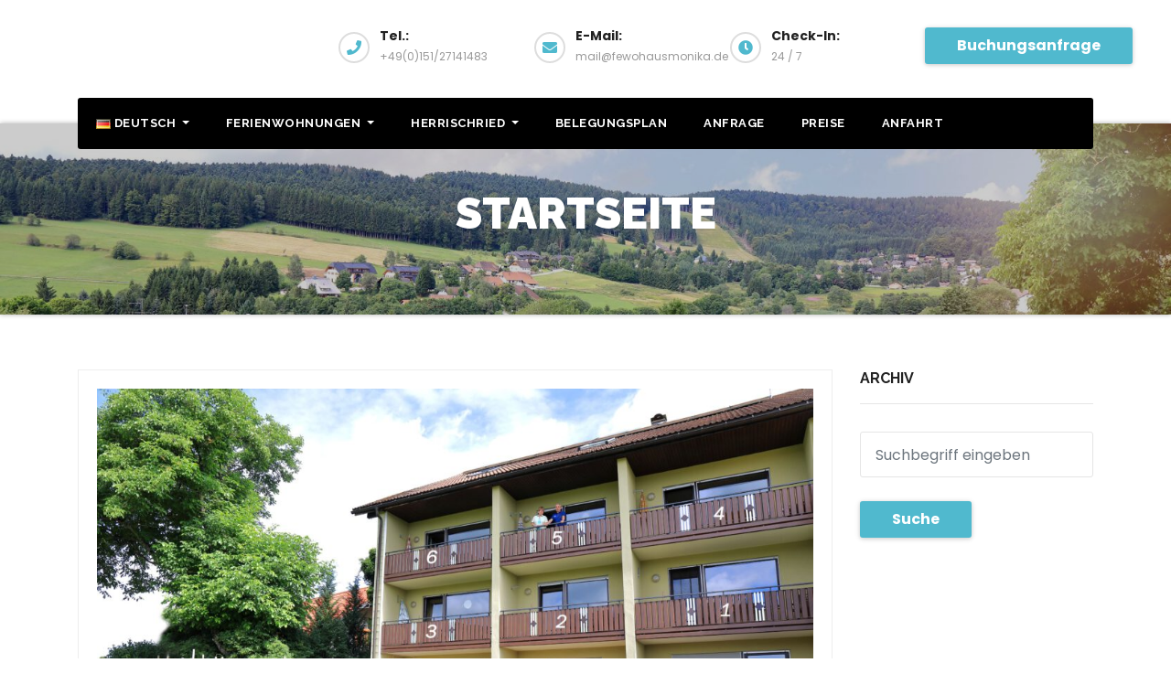

--- FILE ---
content_type: text/html; charset=UTF-8
request_url: https://fewohausmonika.de/
body_size: 51773
content:
<!DOCTYPE html>
<html lang="de-DE">
<head>
<meta charset="UTF-8">
<meta name="viewport" content="width=device-width, initial-scale=1">
<link rel="profile" href="http://gmpg.org/xfn/11">
<meta http-equiv="x-ua-compatible" content="ie=edge">
<title>Haus Monika &#8211; Ferienwohnungen im Luftkurort Herrischried</title>
<meta name='robots' content='max-image-preview:large' />
	<style>img:is([sizes="auto" i], [sizes^="auto," i]) { contain-intrinsic-size: 3000px 1500px }</style>
	<link rel="alternate" href="https://fewohausmonika.de/?page_id=538&#038;lang=en" hreflang="en" />
<link rel="alternate" href="https://fewohausmonika.de/" hreflang="de" />
<link rel='dns-prefetch' href='//fonts.googleapis.com' />
<link rel="alternate" type="application/rss+xml" title="Haus Monika &raquo; Feed" href="https://fewohausmonika.de/?feed=rss2" />
<link rel="alternate" type="application/rss+xml" title="Haus Monika &raquo; Kommentar-Feed" href="https://fewohausmonika.de/?feed=comments-rss2" />
<script type="text/javascript">
/* <![CDATA[ */
window._wpemojiSettings = {"baseUrl":"https:\/\/s.w.org\/images\/core\/emoji\/15.0.3\/72x72\/","ext":".png","svgUrl":"https:\/\/s.w.org\/images\/core\/emoji\/15.0.3\/svg\/","svgExt":".svg","source":{"concatemoji":"https:\/\/fewohausmonika.de\/wp-includes\/js\/wp-emoji-release.min.js?ver=6.7.4"}};
/*! This file is auto-generated */
!function(i,n){var o,s,e;function c(e){try{var t={supportTests:e,timestamp:(new Date).valueOf()};sessionStorage.setItem(o,JSON.stringify(t))}catch(e){}}function p(e,t,n){e.clearRect(0,0,e.canvas.width,e.canvas.height),e.fillText(t,0,0);var t=new Uint32Array(e.getImageData(0,0,e.canvas.width,e.canvas.height).data),r=(e.clearRect(0,0,e.canvas.width,e.canvas.height),e.fillText(n,0,0),new Uint32Array(e.getImageData(0,0,e.canvas.width,e.canvas.height).data));return t.every(function(e,t){return e===r[t]})}function u(e,t,n){switch(t){case"flag":return n(e,"\ud83c\udff3\ufe0f\u200d\u26a7\ufe0f","\ud83c\udff3\ufe0f\u200b\u26a7\ufe0f")?!1:!n(e,"\ud83c\uddfa\ud83c\uddf3","\ud83c\uddfa\u200b\ud83c\uddf3")&&!n(e,"\ud83c\udff4\udb40\udc67\udb40\udc62\udb40\udc65\udb40\udc6e\udb40\udc67\udb40\udc7f","\ud83c\udff4\u200b\udb40\udc67\u200b\udb40\udc62\u200b\udb40\udc65\u200b\udb40\udc6e\u200b\udb40\udc67\u200b\udb40\udc7f");case"emoji":return!n(e,"\ud83d\udc26\u200d\u2b1b","\ud83d\udc26\u200b\u2b1b")}return!1}function f(e,t,n){var r="undefined"!=typeof WorkerGlobalScope&&self instanceof WorkerGlobalScope?new OffscreenCanvas(300,150):i.createElement("canvas"),a=r.getContext("2d",{willReadFrequently:!0}),o=(a.textBaseline="top",a.font="600 32px Arial",{});return e.forEach(function(e){o[e]=t(a,e,n)}),o}function t(e){var t=i.createElement("script");t.src=e,t.defer=!0,i.head.appendChild(t)}"undefined"!=typeof Promise&&(o="wpEmojiSettingsSupports",s=["flag","emoji"],n.supports={everything:!0,everythingExceptFlag:!0},e=new Promise(function(e){i.addEventListener("DOMContentLoaded",e,{once:!0})}),new Promise(function(t){var n=function(){try{var e=JSON.parse(sessionStorage.getItem(o));if("object"==typeof e&&"number"==typeof e.timestamp&&(new Date).valueOf()<e.timestamp+604800&&"object"==typeof e.supportTests)return e.supportTests}catch(e){}return null}();if(!n){if("undefined"!=typeof Worker&&"undefined"!=typeof OffscreenCanvas&&"undefined"!=typeof URL&&URL.createObjectURL&&"undefined"!=typeof Blob)try{var e="postMessage("+f.toString()+"("+[JSON.stringify(s),u.toString(),p.toString()].join(",")+"));",r=new Blob([e],{type:"text/javascript"}),a=new Worker(URL.createObjectURL(r),{name:"wpTestEmojiSupports"});return void(a.onmessage=function(e){c(n=e.data),a.terminate(),t(n)})}catch(e){}c(n=f(s,u,p))}t(n)}).then(function(e){for(var t in e)n.supports[t]=e[t],n.supports.everything=n.supports.everything&&n.supports[t],"flag"!==t&&(n.supports.everythingExceptFlag=n.supports.everythingExceptFlag&&n.supports[t]);n.supports.everythingExceptFlag=n.supports.everythingExceptFlag&&!n.supports.flag,n.DOMReady=!1,n.readyCallback=function(){n.DOMReady=!0}}).then(function(){return e}).then(function(){var e;n.supports.everything||(n.readyCallback(),(e=n.source||{}).concatemoji?t(e.concatemoji):e.wpemoji&&e.twemoji&&(t(e.twemoji),t(e.wpemoji)))}))}((window,document),window._wpemojiSettings);
/* ]]> */
</script>
<style id='wp-emoji-styles-inline-css' type='text/css'>

	img.wp-smiley, img.emoji {
		display: inline !important;
		border: none !important;
		box-shadow: none !important;
		height: 1em !important;
		width: 1em !important;
		margin: 0 0.07em !important;
		vertical-align: -0.1em !important;
		background: none !important;
		padding: 0 !important;
	}
</style>
<link rel='stylesheet' id='wp-block-library-css' href='https://fewohausmonika.de/wp-includes/css/dist/block-library/style.min.css?ver=6.7.4' type='text/css' media='all' />
<style id='classic-theme-styles-inline-css' type='text/css'>
/*! This file is auto-generated */
.wp-block-button__link{color:#fff;background-color:#32373c;border-radius:9999px;box-shadow:none;text-decoration:none;padding:calc(.667em + 2px) calc(1.333em + 2px);font-size:1.125em}.wp-block-file__button{background:#32373c;color:#fff;text-decoration:none}
</style>
<style id='global-styles-inline-css' type='text/css'>
:root{--wp--preset--aspect-ratio--square: 1;--wp--preset--aspect-ratio--4-3: 4/3;--wp--preset--aspect-ratio--3-4: 3/4;--wp--preset--aspect-ratio--3-2: 3/2;--wp--preset--aspect-ratio--2-3: 2/3;--wp--preset--aspect-ratio--16-9: 16/9;--wp--preset--aspect-ratio--9-16: 9/16;--wp--preset--color--black: #000000;--wp--preset--color--cyan-bluish-gray: #abb8c3;--wp--preset--color--white: #ffffff;--wp--preset--color--pale-pink: #f78da7;--wp--preset--color--vivid-red: #cf2e2e;--wp--preset--color--luminous-vivid-orange: #ff6900;--wp--preset--color--luminous-vivid-amber: #fcb900;--wp--preset--color--light-green-cyan: #7bdcb5;--wp--preset--color--vivid-green-cyan: #00d084;--wp--preset--color--pale-cyan-blue: #8ed1fc;--wp--preset--color--vivid-cyan-blue: #0693e3;--wp--preset--color--vivid-purple: #9b51e0;--wp--preset--gradient--vivid-cyan-blue-to-vivid-purple: linear-gradient(135deg,rgba(6,147,227,1) 0%,rgb(155,81,224) 100%);--wp--preset--gradient--light-green-cyan-to-vivid-green-cyan: linear-gradient(135deg,rgb(122,220,180) 0%,rgb(0,208,130) 100%);--wp--preset--gradient--luminous-vivid-amber-to-luminous-vivid-orange: linear-gradient(135deg,rgba(252,185,0,1) 0%,rgba(255,105,0,1) 100%);--wp--preset--gradient--luminous-vivid-orange-to-vivid-red: linear-gradient(135deg,rgba(255,105,0,1) 0%,rgb(207,46,46) 100%);--wp--preset--gradient--very-light-gray-to-cyan-bluish-gray: linear-gradient(135deg,rgb(238,238,238) 0%,rgb(169,184,195) 100%);--wp--preset--gradient--cool-to-warm-spectrum: linear-gradient(135deg,rgb(74,234,220) 0%,rgb(151,120,209) 20%,rgb(207,42,186) 40%,rgb(238,44,130) 60%,rgb(251,105,98) 80%,rgb(254,248,76) 100%);--wp--preset--gradient--blush-light-purple: linear-gradient(135deg,rgb(255,206,236) 0%,rgb(152,150,240) 100%);--wp--preset--gradient--blush-bordeaux: linear-gradient(135deg,rgb(254,205,165) 0%,rgb(254,45,45) 50%,rgb(107,0,62) 100%);--wp--preset--gradient--luminous-dusk: linear-gradient(135deg,rgb(255,203,112) 0%,rgb(199,81,192) 50%,rgb(65,88,208) 100%);--wp--preset--gradient--pale-ocean: linear-gradient(135deg,rgb(255,245,203) 0%,rgb(182,227,212) 50%,rgb(51,167,181) 100%);--wp--preset--gradient--electric-grass: linear-gradient(135deg,rgb(202,248,128) 0%,rgb(113,206,126) 100%);--wp--preset--gradient--midnight: linear-gradient(135deg,rgb(2,3,129) 0%,rgb(40,116,252) 100%);--wp--preset--font-size--small: 13px;--wp--preset--font-size--medium: 20px;--wp--preset--font-size--large: 36px;--wp--preset--font-size--x-large: 42px;--wp--preset--spacing--20: 0.44rem;--wp--preset--spacing--30: 0.67rem;--wp--preset--spacing--40: 1rem;--wp--preset--spacing--50: 1.5rem;--wp--preset--spacing--60: 2.25rem;--wp--preset--spacing--70: 3.38rem;--wp--preset--spacing--80: 5.06rem;--wp--preset--shadow--natural: 6px 6px 9px rgba(0, 0, 0, 0.2);--wp--preset--shadow--deep: 12px 12px 50px rgba(0, 0, 0, 0.4);--wp--preset--shadow--sharp: 6px 6px 0px rgba(0, 0, 0, 0.2);--wp--preset--shadow--outlined: 6px 6px 0px -3px rgba(255, 255, 255, 1), 6px 6px rgba(0, 0, 0, 1);--wp--preset--shadow--crisp: 6px 6px 0px rgba(0, 0, 0, 1);}:where(.is-layout-flex){gap: 0.5em;}:where(.is-layout-grid){gap: 0.5em;}body .is-layout-flex{display: flex;}.is-layout-flex{flex-wrap: wrap;align-items: center;}.is-layout-flex > :is(*, div){margin: 0;}body .is-layout-grid{display: grid;}.is-layout-grid > :is(*, div){margin: 0;}:where(.wp-block-columns.is-layout-flex){gap: 2em;}:where(.wp-block-columns.is-layout-grid){gap: 2em;}:where(.wp-block-post-template.is-layout-flex){gap: 1.25em;}:where(.wp-block-post-template.is-layout-grid){gap: 1.25em;}.has-black-color{color: var(--wp--preset--color--black) !important;}.has-cyan-bluish-gray-color{color: var(--wp--preset--color--cyan-bluish-gray) !important;}.has-white-color{color: var(--wp--preset--color--white) !important;}.has-pale-pink-color{color: var(--wp--preset--color--pale-pink) !important;}.has-vivid-red-color{color: var(--wp--preset--color--vivid-red) !important;}.has-luminous-vivid-orange-color{color: var(--wp--preset--color--luminous-vivid-orange) !important;}.has-luminous-vivid-amber-color{color: var(--wp--preset--color--luminous-vivid-amber) !important;}.has-light-green-cyan-color{color: var(--wp--preset--color--light-green-cyan) !important;}.has-vivid-green-cyan-color{color: var(--wp--preset--color--vivid-green-cyan) !important;}.has-pale-cyan-blue-color{color: var(--wp--preset--color--pale-cyan-blue) !important;}.has-vivid-cyan-blue-color{color: var(--wp--preset--color--vivid-cyan-blue) !important;}.has-vivid-purple-color{color: var(--wp--preset--color--vivid-purple) !important;}.has-black-background-color{background-color: var(--wp--preset--color--black) !important;}.has-cyan-bluish-gray-background-color{background-color: var(--wp--preset--color--cyan-bluish-gray) !important;}.has-white-background-color{background-color: var(--wp--preset--color--white) !important;}.has-pale-pink-background-color{background-color: var(--wp--preset--color--pale-pink) !important;}.has-vivid-red-background-color{background-color: var(--wp--preset--color--vivid-red) !important;}.has-luminous-vivid-orange-background-color{background-color: var(--wp--preset--color--luminous-vivid-orange) !important;}.has-luminous-vivid-amber-background-color{background-color: var(--wp--preset--color--luminous-vivid-amber) !important;}.has-light-green-cyan-background-color{background-color: var(--wp--preset--color--light-green-cyan) !important;}.has-vivid-green-cyan-background-color{background-color: var(--wp--preset--color--vivid-green-cyan) !important;}.has-pale-cyan-blue-background-color{background-color: var(--wp--preset--color--pale-cyan-blue) !important;}.has-vivid-cyan-blue-background-color{background-color: var(--wp--preset--color--vivid-cyan-blue) !important;}.has-vivid-purple-background-color{background-color: var(--wp--preset--color--vivid-purple) !important;}.has-black-border-color{border-color: var(--wp--preset--color--black) !important;}.has-cyan-bluish-gray-border-color{border-color: var(--wp--preset--color--cyan-bluish-gray) !important;}.has-white-border-color{border-color: var(--wp--preset--color--white) !important;}.has-pale-pink-border-color{border-color: var(--wp--preset--color--pale-pink) !important;}.has-vivid-red-border-color{border-color: var(--wp--preset--color--vivid-red) !important;}.has-luminous-vivid-orange-border-color{border-color: var(--wp--preset--color--luminous-vivid-orange) !important;}.has-luminous-vivid-amber-border-color{border-color: var(--wp--preset--color--luminous-vivid-amber) !important;}.has-light-green-cyan-border-color{border-color: var(--wp--preset--color--light-green-cyan) !important;}.has-vivid-green-cyan-border-color{border-color: var(--wp--preset--color--vivid-green-cyan) !important;}.has-pale-cyan-blue-border-color{border-color: var(--wp--preset--color--pale-cyan-blue) !important;}.has-vivid-cyan-blue-border-color{border-color: var(--wp--preset--color--vivid-cyan-blue) !important;}.has-vivid-purple-border-color{border-color: var(--wp--preset--color--vivid-purple) !important;}.has-vivid-cyan-blue-to-vivid-purple-gradient-background{background: var(--wp--preset--gradient--vivid-cyan-blue-to-vivid-purple) !important;}.has-light-green-cyan-to-vivid-green-cyan-gradient-background{background: var(--wp--preset--gradient--light-green-cyan-to-vivid-green-cyan) !important;}.has-luminous-vivid-amber-to-luminous-vivid-orange-gradient-background{background: var(--wp--preset--gradient--luminous-vivid-amber-to-luminous-vivid-orange) !important;}.has-luminous-vivid-orange-to-vivid-red-gradient-background{background: var(--wp--preset--gradient--luminous-vivid-orange-to-vivid-red) !important;}.has-very-light-gray-to-cyan-bluish-gray-gradient-background{background: var(--wp--preset--gradient--very-light-gray-to-cyan-bluish-gray) !important;}.has-cool-to-warm-spectrum-gradient-background{background: var(--wp--preset--gradient--cool-to-warm-spectrum) !important;}.has-blush-light-purple-gradient-background{background: var(--wp--preset--gradient--blush-light-purple) !important;}.has-blush-bordeaux-gradient-background{background: var(--wp--preset--gradient--blush-bordeaux) !important;}.has-luminous-dusk-gradient-background{background: var(--wp--preset--gradient--luminous-dusk) !important;}.has-pale-ocean-gradient-background{background: var(--wp--preset--gradient--pale-ocean) !important;}.has-electric-grass-gradient-background{background: var(--wp--preset--gradient--electric-grass) !important;}.has-midnight-gradient-background{background: var(--wp--preset--gradient--midnight) !important;}.has-small-font-size{font-size: var(--wp--preset--font-size--small) !important;}.has-medium-font-size{font-size: var(--wp--preset--font-size--medium) !important;}.has-large-font-size{font-size: var(--wp--preset--font-size--large) !important;}.has-x-large-font-size{font-size: var(--wp--preset--font-size--x-large) !important;}
:where(.wp-block-post-template.is-layout-flex){gap: 1.25em;}:where(.wp-block-post-template.is-layout-grid){gap: 1.25em;}
:where(.wp-block-columns.is-layout-flex){gap: 2em;}:where(.wp-block-columns.is-layout-grid){gap: 2em;}
:root :where(.wp-block-pullquote){font-size: 1.5em;line-height: 1.6;}
</style>
<link rel='stylesheet' id='contact-form-7-css' href='https://fewohausmonika.de/wp-content/plugins/contact-form-7/includes/css/styles.css?ver=6.0.2' type='text/css' media='all' />
<link rel='stylesheet' id='foobox-free-min-css' href='https://fewohausmonika.de/wp-content/plugins/foobox-image-lightbox/free/css/foobox.free.min.css?ver=2.7.33' type='text/css' media='all' />
<link rel='stylesheet' id='transportex-fonts-css' href='//fonts.googleapis.com/css?family=Poppins%3A300%2C400%2C500%2C700%2C900%7CRaleway%3A400%2C700%2C900%7Citalic&#038;subset=latin%2Clatin-ext' type='text/css' media='all' />
<link rel='stylesheet' id='bootstrap-css' href='https://fewohausmonika.de/wp-content/themes/transportex/css/bootstrap.css?ver=6.7.4' type='text/css' media='all' />
<link rel='stylesheet' id='transportex-style-css' href='https://fewohausmonika.de/wp-content/themes/transportex/style.css?ver=6.7.4' type='text/css' media='all' />
<link rel='stylesheet' id='transportex_color-css' href='https://fewohausmonika.de/wp-content/themes/transportex/css/colors/default.css?ver=6.7.4' type='text/css' media='all' />
<link rel='stylesheet' id='smartmenus-css' href='https://fewohausmonika.de/wp-content/themes/transportex/css/jquery.smartmenus.bootstrap.css?ver=6.7.4' type='text/css' media='all' />
<link rel='stylesheet' id='carousel-css' href='https://fewohausmonika.de/wp-content/themes/transportex/css/owl.carousel.css?ver=6.7.4' type='text/css' media='all' />
<link rel='stylesheet' id='owl_transitions-css' href='https://fewohausmonika.de/wp-content/themes/transportex/css/owl.transitions.css?ver=6.7.4' type='text/css' media='all' />
<link rel='stylesheet' id='font-awesome-css' href='https://fewohausmonika.de/wp-content/themes/transportex/css/font-awesome.css?ver=6.7.4' type='text/css' media='all' />
<link rel='stylesheet' id='all-css-css' href='https://fewohausmonika.de/wp-content/themes/transportex/css/all.css?ver=6.7.4' type='text/css' media='all' />
<link rel='stylesheet' id='animate-css' href='https://fewohausmonika.de/wp-content/themes/transportex/css/animate.css?ver=6.7.4' type='text/css' media='all' />
<link rel='stylesheet' id='magnific-popup-css' href='https://fewohausmonika.de/wp-content/themes/transportex/css/magnific-popup.css?ver=6.7.4' type='text/css' media='all' />
<link rel='stylesheet' id='boot-progressbar-css' href='https://fewohausmonika.de/wp-content/themes/transportex/css/bootstrap-progressbar.min.css?ver=6.7.4' type='text/css' media='all' />
<script type="text/javascript" src="https://fewohausmonika.de/wp-includes/js/jquery/jquery.min.js?ver=3.7.1" id="jquery-core-js"></script>
<script type="text/javascript" src="https://fewohausmonika.de/wp-includes/js/jquery/jquery-migrate.min.js?ver=3.4.1" id="jquery-migrate-js"></script>
<script type="text/javascript" src="https://fewohausmonika.de/wp-content/themes/transportex/js/navigation.js?ver=6.7.4" id="transportex-navigation-js"></script>
<script type="text/javascript" src="https://fewohausmonika.de/wp-content/themes/transportex/js/bootstrap.min.js?ver=6.7.4" id="transportex_bootstrap_script-js"></script>
<script type="text/javascript" src="https://fewohausmonika.de/wp-content/themes/transportex/js/jquery.smartmenus.js?ver=6.7.4" id="transportex_smartmenus-js"></script>
<script type="text/javascript" src="https://fewohausmonika.de/wp-content/themes/transportex/js/jquery.magnific-popup.min.js?ver=6.7.4" id="magnific-js"></script>
<script type="text/javascript" src="https://fewohausmonika.de/wp-content/themes/transportex/js/bootstrap-smartmenus.js?ver=6.7.4" id="transportex_smartmenus_bootstrap-js"></script>
<script type="text/javascript" src="https://fewohausmonika.de/wp-content/themes/transportex/js/owl.carousel.min.js?ver=6.7.4" id="owl-carousel-js"></script>
<script type="text/javascript" src="https://fewohausmonika.de/wp-content/themes/transportex/js/custom.js?ver=6.7.4" id="custom-js-js"></script>
<script type="text/javascript" src="https://fewohausmonika.de/wp-content/themes/transportex/js/jquery.sticky.js?ver=6.7.4" id="jquery-sticky-js-js"></script>
<script type="text/javascript" id="foobox-free-min-js-before">
/* <![CDATA[ */
/* Run FooBox FREE (v2.7.33) */
var FOOBOX = window.FOOBOX = {
	ready: true,
	disableOthers: false,
	o: {wordpress: { enabled: true }, countMessage:'image %index of %total', captions: { dataTitle: ["captionTitle","title"], dataDesc: ["captionDesc","description"] }, rel: '', excludes:'.fbx-link,.nofoobox,.nolightbox,a[href*="pinterest.com/pin/create/button/"]', affiliate : { enabled: false }},
	selectors: [
		".foogallery-container.foogallery-lightbox-foobox", ".foogallery-container.foogallery-lightbox-foobox-free", ".gallery", ".wp-block-gallery", ".wp-caption", ".wp-block-image", "a:has(img[class*=wp-image-])", ".foobox"
	],
	pre: function( $ ){
		// Custom JavaScript (Pre)
		
	},
	post: function( $ ){
		// Custom JavaScript (Post)
		
		// Custom Captions Code
		
	},
	custom: function( $ ){
		// Custom Extra JS
		
	}
};
/* ]]> */
</script>
<script type="text/javascript" src="https://fewohausmonika.de/wp-content/plugins/foobox-image-lightbox/free/js/foobox.free.min.js?ver=2.7.33" id="foobox-free-min-js"></script>
<link rel="https://api.w.org/" href="https://fewohausmonika.de/index.php?rest_route=/" /><link rel="alternate" title="JSON" type="application/json" href="https://fewohausmonika.de/index.php?rest_route=/wp/v2/pages/58" /><link rel="EditURI" type="application/rsd+xml" title="RSD" href="https://fewohausmonika.de/xmlrpc.php?rsd" />
<meta name="generator" content="WordPress 6.7.4" />
<link rel="canonical" href="https://fewohausmonika.de/" />
<link rel='shortlink' href='https://fewohausmonika.de/' />
<link rel="alternate" title="oEmbed (JSON)" type="application/json+oembed" href="https://fewohausmonika.de/index.php?rest_route=%2Foembed%2F1.0%2Fembed&#038;url=https%3A%2F%2Ffewohausmonika.de%2F" />
<link rel="alternate" title="oEmbed (XML)" type="text/xml+oembed" href="https://fewohausmonika.de/index.php?rest_route=%2Foembed%2F1.0%2Fembed&#038;url=https%3A%2F%2Ffewohausmonika.de%2F&#038;format=xml" />
</head>

<body class="home page-template-default page page-id-58" >
<a class="skip-link screen-reader-text" href="#content">Zum Inhalt springen</a>
<div class="wrapper">
<!--
Zum Inhalt springen<div class="wrapper">
<header class="transportex-trhead">
	<!-=================== Header ====================-->
  <div class="transportex-main-nav" style="display: none;">
      <nav class="navbar navbar-default navbar-wp">
        <div class="container">
          <div class="navbar-header">
            <!-- Logo -->
            <div class="navbar-header-logo">
              <!-- Display the Custom Logo -->
              <div class="site-logo">
                                </div>
                          </div>
            <!-- Logo -->
            <button type="button" class="navbar-toggle collapsed" data-toggle="collapse" data-target="#wp-navbar"> <span class="sr-only">
			Navigation umschalten</span> <span class="icon-bar"></span> <span class="icon-bar"></span> <span class="icon-bar"></span> </button>
            </div>
        <!-- /navbar-toggle --> 
        
        <!-- Navigation -->
        <div class="collapse navbar-collapse" id="wp-navbar">
         <ul id="menu-oben" class="nav navbar-nav"><li id="menu-item-543" class="pll-parent-menu-item menu-item menu-item-type-custom menu-item-object-custom menu-item-has-children menu-item-543 dropdown"><a class="nav-link" title="&lt;img src=&quot;[data-uri]&quot; alt=&quot;&quot; width=&quot;16&quot; height=&quot;11&quot; style=&quot;width: 16px; height: 11px;&quot; /&gt;&lt;span style=&quot;margin-left:0.3em;&quot;&gt;Deutsch&lt;/span&gt;" href="#pll_switcher" data-toggle="dropdown" class="dropdown-toggle"><img src="[data-uri]" alt="" width="16" height="11" style="width: 16px; height: 11px;" /><span style="margin-left:0.3em;">Deutsch</span> </a>
<ul role="menu" class=" dropdown-menu">
	<li id="menu-item-543-en" class="lang-item lang-item-9 lang-item-en lang-item-first menu-item menu-item-type-custom menu-item-object-custom menu-item-543-en"><a class="dropdown-item" title="&lt;img src=&quot;[data-uri]&quot; alt=&quot;&quot; width=&quot;16&quot; height=&quot;11&quot; style=&quot;width: 16px; height: 11px;&quot; /&gt;&lt;span style=&quot;margin-left:0.3em;&quot;&gt;English&lt;/span&gt;" href="https://fewohausmonika.de/?page_id=538&#038;lang=en" hreflang="en-GB" lang="en-GB"><img src="[data-uri]" alt="" width="16" height="11" style="width: 16px; height: 11px;" /><span style="margin-left:0.3em;">English</span></a></li>
</ul>
</li>
<li id="menu-item-38" class="menu-item menu-item-type-post_type menu-item-object-page menu-item-has-children menu-item-38 dropdown"><a class="nav-link" title="Ferienwohnungen" href="https://fewohausmonika.de/?page_id=11" data-toggle="dropdown" class="dropdown-toggle">Ferienwohnungen </a>
<ul role="menu" class=" dropdown-menu">
	<li id="menu-item-336" class="menu-item menu-item-type-post_type menu-item-object-page menu-item-336"><a class="dropdown-item" title="Bilder Allgemein" href="https://fewohausmonika.de/?page_id=334">Bilder Allgemein</a></li>
	<li id="menu-item-353" class="menu-item menu-item-type-post_type menu-item-object-page menu-item-353"><a class="dropdown-item" title="Bilder Whg. Nr.1" href="https://fewohausmonika.de/?page_id=351">Bilder Whg. Nr.1</a></li>
	<li id="menu-item-377" class="menu-item menu-item-type-post_type menu-item-object-page menu-item-377"><a class="dropdown-item" title="Bilder Whg. Nr.2" href="https://fewohausmonika.de/?page_id=362">Bilder Whg. Nr.2</a></li>
	<li id="menu-item-376" class="menu-item menu-item-type-post_type menu-item-object-page menu-item-376"><a class="dropdown-item" title="Bilder Whg. Nr.3" href="https://fewohausmonika.de/?page_id=374">Bilder Whg. Nr.3</a></li>
	<li id="menu-item-426" class="menu-item menu-item-type-post_type menu-item-object-page menu-item-426"><a class="dropdown-item" title="Bilder Whg. Nr.4" href="https://fewohausmonika.de/?page_id=392">Bilder Whg. Nr.4</a></li>
	<li id="menu-item-427" class="menu-item menu-item-type-post_type menu-item-object-page menu-item-427"><a class="dropdown-item" title="Bilder Whg. Nr.5" href="https://fewohausmonika.de/?page_id=401">Bilder Whg. Nr.5</a></li>
	<li id="menu-item-425" class="menu-item menu-item-type-post_type menu-item-object-page menu-item-425"><a class="dropdown-item" title="Bilder Whg. Nr.6" href="https://fewohausmonika.de/?page_id=410">Bilder Whg. Nr.6</a></li>
	<li id="menu-item-424" class="menu-item menu-item-type-post_type menu-item-object-page menu-item-424"><a class="dropdown-item" title="Bilder Whg. Nr.7" href="https://fewohausmonika.de/?page_id=419">Bilder Whg. Nr.7</a></li>
	<li id="menu-item-337" class="menu-item menu-item-type-post_type menu-item-object-page menu-item-337"><a class="dropdown-item" title="Beschreibung" href="https://fewohausmonika.de/?page_id=329">Beschreibung</a></li>
</ul>
</li>
<li id="menu-item-340" class="menu-item menu-item-type-post_type menu-item-object-page menu-item-has-children menu-item-340 dropdown"><a class="nav-link" title="Herrischried" href="https://fewohausmonika.de/?page_id=338" data-toggle="dropdown" class="dropdown-toggle">Herrischried </a>
<ul role="menu" class=" dropdown-menu">
	<li id="menu-item-37" class="menu-item menu-item-type-post_type menu-item-object-page menu-item-37"><a class="dropdown-item" title="Über Herrischried" href="https://fewohausmonika.de/?page_id=10">Über Herrischried</a></li>
	<li id="menu-item-503" class="menu-item menu-item-type-post_type menu-item-object-page menu-item-503"><a class="dropdown-item" title="Ausflugsziele in der Nähe" href="https://fewohausmonika.de/?page_id=431">Ausflugsziele in der Nähe</a></li>
	<li id="menu-item-502" class="menu-item menu-item-type-post_type menu-item-object-page menu-item-502"><a class="dropdown-item" title="Ausflugsziele im Umfeld" href="https://fewohausmonika.de/?page_id=496">Ausflugsziele im Umfeld</a></li>
	<li id="menu-item-198" class="menu-item menu-item-type-post_type menu-item-object-page menu-item-198"><a class="dropdown-item" title="Wintersportgalerie" href="https://fewohausmonika.de/?page_id=195">Wintersportgalerie</a></li>
</ul>
</li>
<li id="menu-item-56" class="menu-item menu-item-type-post_type menu-item-object-page menu-item-56"><a class="nav-link" title="Belegungsplan" href="https://fewohausmonika.de/?page_id=15">Belegungsplan</a></li>
<li id="menu-item-55" class="menu-item menu-item-type-post_type menu-item-object-page menu-item-55"><a class="nav-link" title="Anfrage" href="https://fewohausmonika.de/?page_id=16">Anfrage</a></li>
<li id="menu-item-164" class="menu-item menu-item-type-post_type menu-item-object-page menu-item-164"><a class="nav-link" title="Preise" href="https://fewohausmonika.de/?page_id=78">Preise</a></li>
<li id="menu-item-40" class="menu-item menu-item-type-post_type menu-item-object-page menu-item-40"><a class="nav-link" title="Anfahrt" href="https://fewohausmonika.de/?page_id=13">Anfahrt</a></li>
</ul>        </div>
        <!-- /Navigation --> 
      </div>
    </nav>
  </div>
</header>
<!-- #masthead --> 


<header class="transportex-headwidget"> 
  <!--==================== TOP BAR ====================-->
  <div class="transportex-head-detail hidden-xs hidden-sm" style="display: none;">
    <div class="container">
      <div class="row">
        <div class="col-md-6 col-xs-12">
         <ul class="info-left">
                        <li><a><i class="fa fa-clock-o "></i>Open-Hours:10 am to 7pm</a></li>
            <li><a href="mailto:info@themeansar.com" title="Mail Me"><i class="fa fa-envelope"></i> info@themeansar.com</a></li>
          </ul>
        </div>
        <div class="col-md-6 col-xs-12">
               
          </div>
      </div>
    </div>
  </div>
  <div class="clearfix"></div>
  <div class="transportex-nav-widget-area d-none d-lg-block">
      <div class="container">
      <div class="row align-items-center">
          <div class="col-md-3 text-center-xs">
           <div class="navbar-header">
            <!-- Logo -->
            <div class="navbar-header-logo">
              <!-- Display the Custom Logo -->
              <div class="site-logo">
                                </div>
                          </div>
            <!-- Logo -->
            </div>
          </div>
          <div class="col-md-9">
            <div class="header-widget row">
              <div class="col-md-3 col-xs-6 hidden-sm hidden-xs">
                <div class="transportex-header-box wow animated flipInX">
                  <div class="transportex-header-box-icon header-info-one">
                    <i class="fa fa-phone"></i>                   </div>
                  <div class="transportex-header-box-info">
                    <h4>Tel.:</h4>                    <p>+49(0)151/27141483</p> 
                  </div>
                </div>
              </div>
              <div class="col-md-3 col-xs-6 hidden-sm hidden-xs">
                <div class="transportex-header-box">
                  <div class="transportex-header-box-icon header-info-two">
                    <i class="fa fa-envelope"></i>                   </div>
                  <div class="transportex-header-box-info">
                    <h4>E-Mail:</h4>                    <p>mail@fewohausmonika.de</p> 
                  </div>
                </div>
              </div>
			  <div class="col-md-3 col-xs-6 hidden-sm hidden-xs">
                <div class="transportex-header-box">
                  <div class="transportex-header-box-icon header-info-three">
                    <i class="fa fa-clock-o"></i>                   </div>
                  <div class="transportex-header-box-info">
                    <h4>Check-In:</h4>                    <p>24 / 7</p> 
                  </div>
                </div>
              </div>
              
              <div class="col-md-3 col-xs-12 hidden-sm hidden-xs">
                <div class="transportex-header-box wow animated flipInX text-right header-info-four"> 
                                        <a href="/?page_id=16"  class="btn btn-theme">Buchungsanfrage</a> 
                                    </div>
              </div>
            </div>
          </div>
        </div>
      </div></div>

    <div class="container mobi-menu"> 
          <div class="navbar-header">
            <!-- Logo -->
            <div class="navbar-header-logo">
              <!-- Display the Custom Logo -->
              <div class="site-logo">
                                </div>
                          </div>
            <!-- Logo -->
            <!-- navbar-toggle -->
            <button type="button" class="navbar-toggler collapsed" data-toggle="collapse" data-target="#navbar-wp">
              <span class="fa fa-times"></span>
            </button>
            <!-- /navbar-toggle --> 
          </div>
        </div>  
      <div class="container desk-menu"> 
    <div class="transportex-menu-full header-sticky">
      <nav class="navbar navbar-expand-lg navbar-wp">
          <!-- Navigation -->
          
          <div class="collapse navbar-collapse" id="navbar-wp">
            <ul id="menu-oben-1" class="nav navbar-nav"><li class="pll-parent-menu-item menu-item menu-item-type-custom menu-item-object-custom menu-item-has-children menu-item-543 dropdown"><a class="nav-link" title="&lt;img src=&quot;[data-uri]&quot; alt=&quot;&quot; width=&quot;16&quot; height=&quot;11&quot; style=&quot;width: 16px; height: 11px;&quot; /&gt;&lt;span style=&quot;margin-left:0.3em;&quot;&gt;Deutsch&lt;/span&gt;" href="#pll_switcher" data-toggle="dropdown" class="dropdown-toggle"><img src="[data-uri]" alt="" width="16" height="11" style="width: 16px; height: 11px;" /><span style="margin-left:0.3em;">Deutsch</span> </a>
<ul role="menu" class=" dropdown-menu">
	<li class="lang-item lang-item-9 lang-item-en lang-item-first menu-item menu-item-type-custom menu-item-object-custom menu-item-543-en"><a class="dropdown-item" title="&lt;img src=&quot;[data-uri]&quot; alt=&quot;&quot; width=&quot;16&quot; height=&quot;11&quot; style=&quot;width: 16px; height: 11px;&quot; /&gt;&lt;span style=&quot;margin-left:0.3em;&quot;&gt;English&lt;/span&gt;" href="https://fewohausmonika.de/?page_id=538&#038;lang=en" hreflang="en-GB" lang="en-GB"><img src="[data-uri]" alt="" width="16" height="11" style="width: 16px; height: 11px;" /><span style="margin-left:0.3em;">English</span></a></li>
</ul>
</li>
<li class="menu-item menu-item-type-post_type menu-item-object-page menu-item-has-children menu-item-38 dropdown"><a class="nav-link" title="Ferienwohnungen" href="https://fewohausmonika.de/?page_id=11" data-toggle="dropdown" class="dropdown-toggle">Ferienwohnungen </a>
<ul role="menu" class=" dropdown-menu">
	<li class="menu-item menu-item-type-post_type menu-item-object-page menu-item-336"><a class="dropdown-item" title="Bilder Allgemein" href="https://fewohausmonika.de/?page_id=334">Bilder Allgemein</a></li>
	<li class="menu-item menu-item-type-post_type menu-item-object-page menu-item-353"><a class="dropdown-item" title="Bilder Whg. Nr.1" href="https://fewohausmonika.de/?page_id=351">Bilder Whg. Nr.1</a></li>
	<li class="menu-item menu-item-type-post_type menu-item-object-page menu-item-377"><a class="dropdown-item" title="Bilder Whg. Nr.2" href="https://fewohausmonika.de/?page_id=362">Bilder Whg. Nr.2</a></li>
	<li class="menu-item menu-item-type-post_type menu-item-object-page menu-item-376"><a class="dropdown-item" title="Bilder Whg. Nr.3" href="https://fewohausmonika.de/?page_id=374">Bilder Whg. Nr.3</a></li>
	<li class="menu-item menu-item-type-post_type menu-item-object-page menu-item-426"><a class="dropdown-item" title="Bilder Whg. Nr.4" href="https://fewohausmonika.de/?page_id=392">Bilder Whg. Nr.4</a></li>
	<li class="menu-item menu-item-type-post_type menu-item-object-page menu-item-427"><a class="dropdown-item" title="Bilder Whg. Nr.5" href="https://fewohausmonika.de/?page_id=401">Bilder Whg. Nr.5</a></li>
	<li class="menu-item menu-item-type-post_type menu-item-object-page menu-item-425"><a class="dropdown-item" title="Bilder Whg. Nr.6" href="https://fewohausmonika.de/?page_id=410">Bilder Whg. Nr.6</a></li>
	<li class="menu-item menu-item-type-post_type menu-item-object-page menu-item-424"><a class="dropdown-item" title="Bilder Whg. Nr.7" href="https://fewohausmonika.de/?page_id=419">Bilder Whg. Nr.7</a></li>
	<li class="menu-item menu-item-type-post_type menu-item-object-page menu-item-337"><a class="dropdown-item" title="Beschreibung" href="https://fewohausmonika.de/?page_id=329">Beschreibung</a></li>
</ul>
</li>
<li class="menu-item menu-item-type-post_type menu-item-object-page menu-item-has-children menu-item-340 dropdown"><a class="nav-link" title="Herrischried" href="https://fewohausmonika.de/?page_id=338" data-toggle="dropdown" class="dropdown-toggle">Herrischried </a>
<ul role="menu" class=" dropdown-menu">
	<li class="menu-item menu-item-type-post_type menu-item-object-page menu-item-37"><a class="dropdown-item" title="Über Herrischried" href="https://fewohausmonika.de/?page_id=10">Über Herrischried</a></li>
	<li class="menu-item menu-item-type-post_type menu-item-object-page menu-item-503"><a class="dropdown-item" title="Ausflugsziele in der Nähe" href="https://fewohausmonika.de/?page_id=431">Ausflugsziele in der Nähe</a></li>
	<li class="menu-item menu-item-type-post_type menu-item-object-page menu-item-502"><a class="dropdown-item" title="Ausflugsziele im Umfeld" href="https://fewohausmonika.de/?page_id=496">Ausflugsziele im Umfeld</a></li>
	<li class="menu-item menu-item-type-post_type menu-item-object-page menu-item-198"><a class="dropdown-item" title="Wintersportgalerie" href="https://fewohausmonika.de/?page_id=195">Wintersportgalerie</a></li>
</ul>
</li>
<li class="menu-item menu-item-type-post_type menu-item-object-page menu-item-56"><a class="nav-link" title="Belegungsplan" href="https://fewohausmonika.de/?page_id=15">Belegungsplan</a></li>
<li class="menu-item menu-item-type-post_type menu-item-object-page menu-item-55"><a class="nav-link" title="Anfrage" href="https://fewohausmonika.de/?page_id=16">Anfrage</a></li>
<li class="menu-item menu-item-type-post_type menu-item-object-page menu-item-164"><a class="nav-link" title="Preise" href="https://fewohausmonika.de/?page_id=78">Preise</a></li>
<li class="menu-item menu-item-type-post_type menu-item-object-page menu-item-40"><a class="nav-link" title="Anfahrt" href="https://fewohausmonika.de/?page_id=13">Anfahrt</a></li>
</ul>            <!-- Right nav -->
            
            <!-- /Right nav -->
          </div>

          <!-- /Navigation --> 
      </nav>
      </div>
  </div>
</header>
<!-- #masthead --> <div class="transportex-breadcrumb-section" style='background: url("https://fewohausmonika.de/wp-content/uploads/2020/05/cropped-Blick-aus-den-Südbalkonen-Richtung-westen-scaled-1.jpg"); background-attachment: scroll ;'>
    <div class="overlay" style="background: #00000033" );>
      <div class="container">
        <div class="row">
          <div class="col-md-12 col-sm-12">
                        <div class="transportex-breadcrumb-title">
              <h1>Startseite</h1>
            </div>
            <ul class="transportex-page-breadcrumb">
                          </ul>
                    </div>
        </div>
      </div>
    </div>
  </div>
<div class="clearfix"></div><main id="content">
    <div class="container">
		<div class="row">
		<!-- Blog Area -->
						<div class="col-md-9">
				<div class="transportex-card-box">
						
				
<figure class="wp-block-image size-large"><img fetchpriority="high" decoding="async" width="1024" height="683" src="https://fewohausmonika.de/wp-content/uploads/Seitenbilder/Südbalkone-mit-Nummern-1024x683.jpg" alt="Südseite Haus Monika" class="wp-image-769" srcset="https://fewohausmonika.de/wp-content/uploads/Seitenbilder/Südbalkone-mit-Nummern-1024x683.jpg 1024w, https://fewohausmonika.de/wp-content/uploads/Seitenbilder/Südbalkone-mit-Nummern-300x200.jpg 300w, https://fewohausmonika.de/wp-content/uploads/Seitenbilder/Südbalkone-mit-Nummern-768x512.jpg 768w, https://fewohausmonika.de/wp-content/uploads/Seitenbilder/Südbalkone-mit-Nummern-1536x1024.jpg 1536w, https://fewohausmonika.de/wp-content/uploads/Seitenbilder/Südbalkone-mit-Nummern-2048x1365.jpg 2048w" sizes="(max-width: 1024px) 100vw, 1024px" /><figcaption class="wp-element-caption">Südseite Haus Monika</figcaption></figure>



<h2 class="wp-block-heading">Ein kurzer Überblick:</h2>



<ul class="wp-block-list">
<li>familiär geführtes Haus mit komfortabel eingerichteten 1 &#8211; 3 Zimmer Ferienwohnungen für 2 &#8211; 5 Personen</li>



<li>von den Südbalkonen eine hervorragende Aussicht zum Entspannen und Genießen ( bei Fernsicht bis zur Schweizer Alpenkette )</li>



<li>zentrale und doch ruhige Lage mit diversen Einkaufsmöglichkeiten und empfehlenswerten Gaststätten ( 200m )</li>



<li>Nichtraucherhaus ( Rauchen bitte nur auf dem Balkon )</li>



<li>grundsätzlich ohne Haustiere ( ideal für Allergiker )</li>



<li>in jeder Wohnung WLAN, digital-TV, DVD, CD/Radio-Anlage (alles gratis) und Telefon</li>



<li>Wasch &#8211; und Trockenautomat</li>



<li>Zusätzlich großer Kühlschrank und großer Gefrierschrank für alle</li>



<li>Staubsauger, Bügeleisen mit Bügeltisch vorhanden</li>



<li>Spielraum mit Tischtennis, Tischfußballer und Dart ( gratis )</li>



<li>Parkplätze direkt und ebenerdig vor dem Haus</li>



<li>Garagen mietbar</li>



<li>Spielwiese mit Schaukel und Sandkasten</li>



<li>verschiedene Spiele &amp; Bücher für Groß und Klein</li>



<li>Kinderbetten, Hochstuhl und Wickelunterlage</li>



<li>Gemüse und Salat aus unserem Garten</li>



<li>kostenloser Abhol- und Bringservice vom Bahnhof Bad Säckingen</li>



<li>Einkaufservice vor Anreise</li>



<li>für Fragen und Wünsche sind wir gerne für Sie da, denn wir wohnen direkt nebenan</li>
</ul>



<h2 class="wp-block-heading">Kontakt</h2>



<p>Werner und Monika Kocum<br>Telefon <a href="tel:+4915127141483">+49 (0) 151 / 27 14 14 83</a><br><a href="mailto:mail@fewohausmonika.de">mail@fewohausmonika.de</a></p>



<p></p>
					
				</div>
			</div>
			<!--Sidebar Area-->
			<aside class="col-md-3">
				<aside id="secondary" class="widget-area" role="complementary">
	<div id="sidebar-right" class="transportex-sidebar">
		<div id="archives-2" class="transportex-widget widget_archive"><h6>Archiv</h6>
			<ul>
							</ul>

			</div><div id="search-2" class="transportex-widget widget_search"><form method="get" id="searchform" action="https://fewohausmonika.de/">
	<div class="form-group">
    	<input type="text" class="form-control"  name="s" id="s"/ placeholder="Suchbegriff eingeben" required>
	</div>
	<button type="submit" class="btn">Suche</button>
<input type="hidden" name="lang" value="de" /></form></div>	</div>
</aside><!-- #secondary -->
			</aside>
						<!--Sidebar Area-->
			</div>
		</div>
	</div>
</main>
<!--==================== transportex-FOOTER AREA ====================-->
  <style>
  footer .transportex-widget h1, footer .transportex-widget h2,footer .transportex-widget h3, footer .transportex-widget h4,footer .transportex-widget h5,footer .transportex-widget h6 {color: #fff}
  </style>
  <footer> 
    <div class="overlay" style="background-color: ;">
            <div class="transportex-footer-widget-area">
        <div class="container">
          <div class="row">
            <div id="nav_menu-2" class="col-md-4 transportex-widget widget_nav_menu"><h6>Rechtliches</h6><div class="menu-unten-container"><ul id="menu-unten" class="menu"><li id="menu-item-65" class="menu-item menu-item-type-post_type menu-item-object-page menu-item-privacy-policy menu-item-65"><a rel="privacy-policy" href="https://fewohausmonika.de/?page_id=17">Datenschutz</a></li>
<li id="menu-item-66" class="menu-item menu-item-type-post_type menu-item-object-page menu-item-66"><a href="https://fewohausmonika.de/?page_id=18">Impressum</a></li>
</ul></div></div>          </div>
          <!--/row-->
        </div>
        <!--/container-->
      </div>
            <div class="transportex-footer-copyright">
        <div class="container">
          <div class="row">
            <div class="col-md-6 text-xs">
			         <p><a href="https://wordpress.org/">
                Proudly powered by WordPress                </a>
                <span class="sep"> | </span>
                Theme: Transportex by <a href="https://themeansar.com/" rel="designer">Themeansar</a>.                </p>
			     </div>
			
			
            <div class="col-md-6 text-md-right text-xs">
              <ul class="transportex-social">
                              </ul>
            </div>
          </div>
        </div>
      </div>
    </div>
    <!--/overlay-->
  </footer>
</div>
<!--Scroll To Top--> 
<a href="#" class="ta_upscr bounceInup animated"><i class="fas fa-long-arrow-alt-up"></i></a> 
<!--/Scroll To Top-->
<style type="text/css">


.ta-calltoaction-box-info h5 , .ta-calltoaction-box-info p {
	color: #fff;
}

.ta-service-section .overlay{
	background:;
}

.ta-service-section .ta-heading h3 , .ta-service-section .ta-heading p {
	color:;
}

.ta-callout .overlay {
	background:;
}

.ta-callout-inner h3 , .ta-callout-inner p {
	color: ;
}

.testimonials-section .overlay {
	background:;
}

.testimonials-section .ta-heading h3,  .testimonials-section .ta-heading p {
	color: ;
}

</style>
<!--==================== feature-product ====================-->
<script type="text/javascript">
(function($) {
  "use strict";
function homeslider() {
    $("#ta-slider").owlCarousel({
        animateOut: 'slideOutDown',
        animateIn: 'flipInX',
        navigation: true, // Show next and prev buttons
        slideSpeed: 200,
        pagination: true,
        paginationSpeed: 400,
        singleItem: true,
        autoPlay: true,
        navigationText: [
            "<i class='fa fa-angle-left'></i>",
            "<i class='fa fa-angle-right'></i>"
        ]
    });
}
homeslider();
})(jQuery);
</script>
  <style type="text/css">  

  .site-branding-text .site-title a {
    font-size: px;
  } 
  body .navbar-brand .site-title a, body .site-description {
    color: #blank;
  }
  .wrapper {
    background: ##fff;
  }
  </style>
  <script type="text/javascript" src="https://fewohausmonika.de/wp-includes/js/dist/hooks.min.js?ver=4d63a3d491d11ffd8ac6" id="wp-hooks-js"></script>
<script type="text/javascript" src="https://fewohausmonika.de/wp-includes/js/dist/i18n.min.js?ver=5e580eb46a90c2b997e6" id="wp-i18n-js"></script>
<script type="text/javascript" id="wp-i18n-js-after">
/* <![CDATA[ */
wp.i18n.setLocaleData( { 'text direction\u0004ltr': [ 'ltr' ] } );
/* ]]> */
</script>
<script type="text/javascript" src="https://fewohausmonika.de/wp-content/plugins/contact-form-7/includes/swv/js/index.js?ver=6.0.2" id="swv-js"></script>
<script type="text/javascript" id="contact-form-7-js-translations">
/* <![CDATA[ */
( function( domain, translations ) {
	var localeData = translations.locale_data[ domain ] || translations.locale_data.messages;
	localeData[""].domain = domain;
	wp.i18n.setLocaleData( localeData, domain );
} )( "contact-form-7", {"translation-revision-date":"2025-01-02 22:37:06+0000","generator":"GlotPress\/4.0.1","domain":"messages","locale_data":{"messages":{"":{"domain":"messages","plural-forms":"nplurals=2; plural=n != 1;","lang":"de"},"This contact form is placed in the wrong place.":["Dieses Kontaktformular wurde an der falschen Stelle platziert."],"Error:":["Fehler:"]}},"comment":{"reference":"includes\/js\/index.js"}} );
/* ]]> */
</script>
<script type="text/javascript" id="contact-form-7-js-before">
/* <![CDATA[ */
var wpcf7 = {
    "api": {
        "root": "https:\/\/fewohausmonika.de\/index.php?rest_route=\/",
        "namespace": "contact-form-7\/v1"
    }
};
/* ]]> */
</script>
<script type="text/javascript" src="https://fewohausmonika.de/wp-content/plugins/contact-form-7/includes/js/index.js?ver=6.0.2" id="contact-form-7-js"></script>
  <script>
  /(trident|msie)/i.test(navigator.userAgent)&&document.getElementById&&window.addEventListener&&window.addEventListener("hashchange",function(){var t,e=location.hash.substring(1);/^[A-z0-9_-]+$/.test(e)&&(t=document.getElementById(e))&&(/^(?:a|select|input|button|textarea)$/i.test(t.tagName)||(t.tabIndex=-1),t.focus())},!1);
  </script>
  </body>
</html>